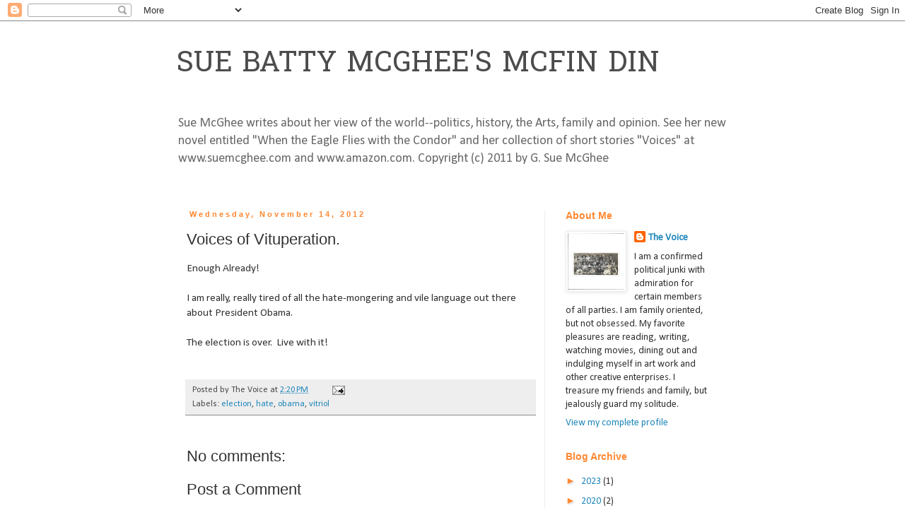

--- FILE ---
content_type: text/html; charset=UTF-8
request_url: https://sue-mcghee.blogspot.com/b/stats?style=BLACK_TRANSPARENT&timeRange=ALL_TIME&token=APq4FmDwSHFIG6cG6xnreFNUu3Bo5HXhiASWXuDDKOCMBmnZL_vKKi-D-Cs8f6-sCDA-U91HWCWWK5cVD8rKmqY5ALGM2tJjzA
body_size: -24
content:
{"total":141477,"sparklineOptions":{"backgroundColor":{"fillOpacity":0.1,"fill":"#000000"},"series":[{"areaOpacity":0.3,"color":"#202020"}]},"sparklineData":[[0,1],[1,0],[2,1],[3,1],[4,1],[5,1],[6,1],[7,1],[8,0],[9,2],[10,4],[11,15],[12,28],[13,100],[14,47],[15,19],[16,2],[17,22],[18,7],[19,1],[20,16],[21,29],[22,20],[23,11],[24,27],[25,39],[26,16],[27,35],[28,9],[29,27]],"nextTickMs":900000}